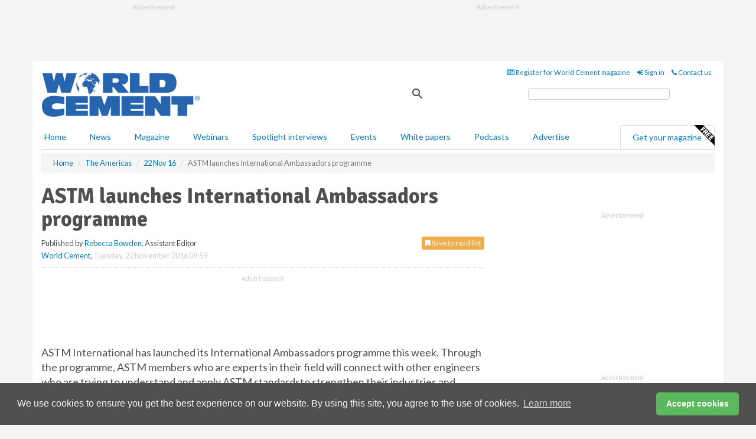

--- FILE ---
content_type: image/svg+xml
request_url: https://d1eq5d5e447quq.cloudfront.net/media/podcast-icons/amazonmusic-light.svg
body_size: 6168
content:
<svg xmlns="http://www.w3.org/2000/svg" width="166" height="40" fill="none" viewBox="0 0 166 40"><defs><linearGradient id="amazonmusic-light__c" x1="12" x2="12" y1="-.022" y2="23.977" gradientUnits="userSpaceOnUse"><stop stop-color="#8BE2EB"/><stop offset="1" stop-color="#25D1DA"/></linearGradient><clipPath id="amazonmusic-light__a"><path fill="#fff" d="M8 8h24v24H8z"/></clipPath></defs><rect width="165" height="39" x=".5" y=".5" fill="#fff" rx="4.5"/><rect width="165" height="39" x=".5" y=".5" stroke="#A6A6A6" rx="4.5"/><g clip-path="url(#amazonmusic-light__a)"><mask id="amazonmusic-light__b" width="25" height="25" x="8" y="8" maskUnits="userSpaceOnUse" style="mask-type:alpha"><path fill="#000" fill-rule="evenodd" d="M16.37 8h7.264c2.41 0 3.613 0 4.911.41a5.098 5.098 0 0 1 3.048 3.047c.41 1.298.41 2.502.41 4.912v7.265c0 2.41 0 3.613-.41 4.911a5.098 5.098 0 0 1-3.048 3.048c-1.298.41-2.501.41-4.911.41h-7.265c-2.41 0-3.614 0-4.912-.41a5.098 5.098 0 0 1-3.047-3.048C8 27.247 8 26.044 8 23.634v-7.265c0-2.41 0-3.614.41-4.912a5.096 5.096 0 0 1 3.05-3.047C12.758 8 13.96 8 16.372 8" clip-rule="evenodd"/></mask><g mask="url(#amazonmusic-light__b)"><path fill="url(#amazonmusic-light__c)" d="M0 0h24v24H0z" transform="translate(8 8)"/><path fill="#15191A" d="M22.123 19.527c.503-.42.63-1.305.525-1.432-.097-.127-.975-.24-1.515.143-.082.06-.067.142.023.127.3-.037.967-.12 1.087.038.12.15-.135.787-.247 1.072-.03.082.037.12.12.052m6.105-4.275a.692.692 0 0 0-.623-.315c-.367 0-.577.173-.727.54h-.008v-.405c-.007-.044-.045-.067-.09-.074h-.495a.105.105 0 0 0-.105.09v2.647c0 .053.045.09.098.098h.532c.06 0 .105-.045.105-.09v-1.425c0-.18.008-.338.083-.503a.35.35 0 0 1 .307-.21c.368 0 .33.42.33.712v1.44c0 .045.045.083.09.083h.533c.052 0 .097-.038.105-.082v-1.665c0-.255 0-.616-.143-.825m-5.257 7.837-.525-.203a1.456 1.456 0 0 1-.428-.225.373.373 0 0 1-.105-.277c0-.292.218-.435.653-.435.247 0 .495.038.727.105a.64.64 0 0 0 .158.038c.06 0 .09-.046.09-.12v-.18a.29.29 0 0 0-.03-.128.195.195 0 0 0-.12-.067 2.397 2.397 0 0 0-.855-.158 1.355 1.355 0 0 0-.893.27.857.857 0 0 0-.337.705c0 .442.247.758.75.945l.577.218c.143.044.27.112.383.202a.362.362 0 0 1 .105.262c0 .166-.06.286-.173.368-.112.09-.277.127-.502.127a2.92 2.92 0 0 1-.923-.142.649.649 0 0 0-.172-.045c-.053 0-.083.045-.083.12v.188c0 .06.008.097.03.127.015.023.06.052.113.075.3.128.645.188 1.02.188.397 0 .712-.09.952-.278a.934.934 0 0 0 .36-.758.854.854 0 0 0-.172-.547 1.413 1.413 0 0 0-.578-.367m-1.77-5.296a1.963 1.963 0 0 1 1.793 0c.06.038.127-.03.127-.082v-.398a.16.16 0 0 0-.09-.15c-.3-.15-.63-.225-.967-.202l.877-1.245c.083-.113.128-.18.128-.232v-.323c0-.053-.045-.09-.098-.09h-1.695c-.052 0-.097.037-.097.09v.375c0 .06.045.09.097.09h.885l-1.02 1.447c-.06.09-.06.195-.06.255v.383c0 .053.06.12.12.09m3.36-.532c-.405 0-.397-.683-.397-.998 0-.315.022-.825.405-.825.165 0 .277.067.337.247.068.21.075.466.075.69 0 .33-.015.878-.42.878m0-2.348c-.742 0-1.155.63-1.155 1.44 0 .81.405 1.448 1.155 1.448s1.17-.63 1.17-1.418c0-.787-.412-1.47-1.17-1.47Zm.083 5.273c-.135 0-.248.037-.323.12a.456.456 0 0 0-.12.315c0 .128.038.233.12.315a.43.43 0 0 0 .323.12.43.43 0 0 0 .322-.12.456.456 0 0 0 .12-.315.424.424 0 0 0-.12-.315.43.43 0 0 0-.322-.12Zm.217 1.387h-.435c-.097 0-.15.045-.15.136v3.194c0 .09.045.136.15.136h.435c.098 0 .143-.046.143-.136V21.74c0-.09-.045-.135-.143-.135m-11.827-4.523c-.083.143-.21.226-.353.226-.195 0-.315-.143-.315-.36 0-.428.39-.503.765-.503v.105c0 .195 0 .36-.09.532m.09-1.042c-.292.03-.682.06-.96.172a.843.843 0 0 0-.547.818c0 .517.337.78.765.78.367 0 .562-.082.84-.367.09.127.127.194.292.337.038.022.09.015.12-.015l.39-.33c.045-.03.038-.09 0-.135-.09-.128-.195-.225-.195-.465v-.78c0-.33.023-.63-.225-.862-.195-.188-.525-.248-.772-.248-.488 0-1.028.18-1.14.765-.015.06.03.09.075.105l.495.053c.045 0 .082-.046.09-.09.045-.203.217-.3.412-.3.105 0 .225.037.285.127.068.105.06.247.06.36v.06l.015.015Zm2.753 5.415c-.488.015-.96.173-1.35.465-.15-.315-.435-.465-.863-.465-.457.015-.9.165-1.275.435l-.045-.21c-.007-.052-.022-.082-.052-.098a.199.199 0 0 0-.105-.022h-.3c-.09 0-.135.045-.135.135v3.098c0 .09.045.134.135.134h.405c.09 0 .135-.044.135-.134v-2.505c.3-.188.645-.293.997-.293.188 0 .323.052.405.157.083.105.128.27.128.495V24.8c0 .09.045.135.135.135h.405c.09 0 .135-.045.135-.135v-2.498c.3-.187.645-.292 1.005-.3.187 0 .322.053.405.158.09.105.135.27.135.495v2.152c0 .09.045.136.135.136h.397c.09 0 .135-.046.135-.136v-2.34c0-.314-.082-.562-.255-.734-.172-.173-.412-.256-.72-.256m4.628.12h-.398c-.09 0-.135.045-.135.136v2.482c-.33.21-.652.315-.975.315-.21 0-.36-.053-.457-.172-.09-.113-.143-.285-.143-.526v-2.107c0-.09-.045-.135-.135-.135h-.397c-.09 0-.135.045-.135.135v2.317c0 .323.082.578.255.75.172.18.412.27.735.27.442 0 .87-.157 1.29-.457l.045.232a.13.13 0 0 0 .157.121h.293c.09 0 .135-.045.135-.135v-3.098c0-.09-.045-.135-.135-.135m7.755 2.805s-.068.008-.105.023c-.225.06-.435.09-.623.09-.375 0-.652-.09-.817-.285-.173-.195-.263-.495-.263-.915v-.09c0-.428.083-.728.255-.923.173-.195.45-.293.84-.293.195 0 .39.03.578.083.052.015.09.023.112.023.06 0 .09-.046.09-.136v-.187c0-.06-.007-.105-.03-.135a.23.23 0 0 0-.105-.067 2.228 2.228 0 0 0-.735-.128c-.547 0-.967.158-1.267.473-.3.314-.45.764-.45 1.342 0 .578.142 1.027.435 1.335.285.308.705.457 1.252.457.3 0 .563-.045.795-.142a.267.267 0 0 0 .113-.075.247.247 0 0 0 .03-.127v-.18c0-.09-.03-.136-.09-.136m-13.793-6.577h.518c.052 0 .097-.045.097-.09v-1.402c0-.308-.015-.728.36-.728s.315.435.315.727v1.403c0 .053.045.09.09.09h.518c.052 0 .097-.045.097-.09v-1.402c0-.15 0-.375.045-.503a.354.354 0 0 1 .315-.217c.15 0 .27.052.308.232.022.105.015.382.015.495v1.402c0 .053.045.09.09.09h.517c.06 0 .105-.044.105-.09V16.07c0-.285.03-.607-.135-.832a.753.753 0 0 0-.6-.293.725.725 0 0 0-.712.495c-.143-.338-.353-.495-.675-.495-.323 0-.555.157-.683.495h-.015v-.345a.097.097 0 0 0-.09-.09h-.48a.1.1 0 0 0-.097.097v2.648c0 .045.045.082.09.09m5.377-1.29c0 .195 0 .36-.09.532-.082.143-.21.233-.36.233-.195 0-.315-.15-.315-.36 0-.427.39-.502.765-.502v.105-.008Zm0-.51c-.3.03-.682.06-.96.172a.843.843 0 0 0-.547.818c0 .517.337.78.765.78.367 0 .562-.082.84-.367.09.127.127.194.292.337.038.022.09.015.12-.015l.39-.33c.045-.03.038-.09 0-.135-.09-.128-.195-.225-.195-.465v-.78c0-.33.023-.63-.225-.862-.195-.188-.525-.248-.772-.248-.488 0-1.028.18-1.14.765-.015.06.037.09.075.105l.495.053c.045 0 .082-.046.09-.09.045-.203.217-.3.412-.3.105 0 .225.037.285.127.068.105.06.247.06.36v.06l.015.015Zm-5.865 2.22a6.588 6.588 0 0 0 4.343 1.59c1.2 0 2.595-.36 3.555-1.043.157-.112.022-.277-.143-.217a8.919 8.919 0 0 1-7.65-.457c-.105-.06-.187.044-.097.127"/></g></g><path fill="#000" d="M39.749 14.5V8.318h.748v5.518h2.874v.664h-3.622Zm4.684 0V9.864h.713V14.5h-.713Zm.362-5.41a.506.506 0 0 1-.359-.141.456.456 0 0 1-.148-.341c0-.133.05-.247.148-.341.1-.095.22-.142.36-.142.138 0 .257.047.356.142.1.094.15.208.15.341 0 .133-.05.246-.15.341a.496.496 0 0 1-.357.142Zm4.94 1.812-.64.181c-.04-.107-.1-.21-.179-.31a.865.865 0 0 0-.313-.254 1.14 1.14 0 0 0-.51-.1c-.284 0-.52.065-.71.196-.187.129-.28.293-.28.492a.51.51 0 0 0 .192.42c.13.102.33.188.604.256l.688.17c.415.1.724.254.927.461.203.206.305.47.305.794 0 .266-.077.503-.23.713-.15.209-.362.374-.633.495a2.33 2.33 0 0 1-.948.18c-.473 0-.864-.102-1.174-.307-.31-.205-.506-.505-.589-.9l.676-.169c.065.25.186.437.365.562.182.124.418.187.71.187.332 0 .595-.07.79-.211.198-.143.296-.314.296-.514a.54.54 0 0 0-.169-.404c-.112-.11-.285-.193-.519-.248l-.773-.18c-.424-.101-.736-.257-.935-.469a1.133 1.133 0 0 1-.296-.8c0-.261.073-.493.22-.694a1.5 1.5 0 0 1 .607-.474 2.13 2.13 0 0 1 .875-.172c.46 0 .82.1 1.081.302.264.201.45.467.561.797Zm3.173-1.038v.603h-2.403v-.603h2.403Zm-1.703-1.111h.712v4.419c0 .201.03.352.088.453.06.098.137.165.23.199a.92.92 0 0 0 .298.048c.079 0 .143-.004.194-.012l.12-.024.145.64a1.491 1.491 0 0 1-.531.085c-.201 0-.399-.044-.592-.13a1.177 1.177 0 0 1-.477-.396c-.125-.177-.187-.4-.187-.67V8.753Zm4.668 5.844c-.447 0-.832-.099-1.156-.296a1.99 1.99 0 0 1-.745-.833c-.174-.358-.26-.775-.26-1.25s.086-.893.26-1.256c.175-.364.418-.648.73-.85.314-.206.68-.309 1.099-.309.241 0 .48.04.715.121.236.08.45.211.643.392.193.18.347.417.462.713.115.296.172.66.172 1.092v.302h-3.574v-.616h2.85a1.52 1.52 0 0 0-.157-.7 1.183 1.183 0 0 0-.441-.486 1.234 1.234 0 0 0-.67-.178c-.284 0-.53.07-.737.212a1.39 1.39 0 0 0-.474.543c-.11.223-.166.463-.166.718v.41c0 .35.06.648.181.891.123.242.293.426.51.553.218.124.47.187.758.187.187 0 .356-.027.507-.079.153-.054.285-.135.396-.241.11-.109.196-.244.256-.405l.689.193a1.526 1.526 0 0 1-.366.616 1.78 1.78 0 0 1-.634.41 2.35 2.35 0 0 1-.848.146Zm3.716-2.886V14.5h-.712V9.864h.688v.724h.06a1.33 1.33 0 0 1 .495-.567c.222-.145.507-.218.858-.218.313 0 .588.065.823.193.236.127.42.32.55.58.13.258.196.584.196.978V14.5h-.712v-2.898c0-.364-.095-.648-.284-.85-.19-.206-.449-.309-.779-.309-.227 0-.43.05-.61.148a1.058 1.058 0 0 0-.42.432 1.43 1.43 0 0 0-.153.688Zm8.534 2.886c-.419 0-.786-.1-1.102-.3a2.018 2.018 0 0 1-.736-.835c-.175-.358-.263-.777-.263-1.256 0-.483.088-.905.263-1.265.177-.36.422-.64.736-.839.316-.2.683-.299 1.102-.299.418 0 .785.1 1.099.3.316.198.561.478.736.838.177.36.266.782.266 1.265 0 .479-.089.898-.266 1.256-.175.358-.42.636-.736.836a2.01 2.01 0 0 1-1.1.299Zm0-.64c.318 0 .58-.082.785-.245a1.44 1.44 0 0 0 .456-.643 2.47 2.47 0 0 0 .147-.863c0-.31-.049-.599-.147-.866a1.46 1.46 0 0 0-.456-.65c-.206-.164-.467-.247-.785-.247s-.58.083-.785.248a1.46 1.46 0 0 0-.456.649 2.487 2.487 0 0 0-.148.866c0 .31.05.598.148.863.099.266.25.48.456.643.205.163.467.245.785.245Zm3.9-2.246V14.5h-.712V9.864H72v.724h.06c.11-.235.274-.424.496-.567.221-.145.507-.218.857-.218.314 0 .589.065.824.193a1.3 1.3 0 0 1 .55.58c.13.258.196.584.196.978V14.5h-.713v-2.898c0-.364-.094-.648-.284-.85-.189-.206-.448-.309-.778-.309-.228 0-.43.05-.61.148a1.059 1.059 0 0 0-.42.432 1.43 1.43 0 0 0-.154.688ZM40.063 30.5h-1.616l4.674-12.727h1.59L49.386 30.5H47.77l-3.803-10.714h-.1L40.064 30.5Zm.597-4.972h6.513v1.368H40.66v-1.368ZM50.919 30.5v-9.546h1.416v1.492h.125a2.4 2.4 0 0 1 .963-1.187c.443-.286.976-.429 1.597-.429.63 0 1.154.143 1.572.43.423.28.752.676.988 1.186h.1a2.78 2.78 0 0 1 1.1-1.175c.489-.294 1.075-.44 1.758-.44.854 0 1.552.267 2.095.8.542.531.814 1.358.814 2.48V30.5H61.98v-6.389c0-.704-.192-1.207-.578-1.51a2.139 2.139 0 0 0-1.36-.453c-.672 0-1.192.203-1.56.609-.37.402-.554.911-.554 1.528V30.5h-1.491v-6.538c0-.542-.176-.98-.528-1.31-.352-.337-.806-.504-1.361-.504a2.01 2.01 0 0 0-1.07.304 2.3 2.3 0 0 0-.795.845 2.496 2.496 0 0 0-.298 1.237V30.5H50.92Zm17.768.224a3.878 3.878 0 0 1-1.646-.342 2.826 2.826 0 0 1-1.175-1c-.29-.44-.435-.97-.435-1.591 0-.547.108-.99.323-1.33a2.28 2.28 0 0 1 .864-.808 4.54 4.54 0 0 1 1.193-.435c.44-.1.88-.178 1.324-.236a56.63 56.63 0 0 1 1.41-.168c.365-.042.63-.11.796-.205.17-.096.255-.261.255-.498v-.05c0-.612-.168-1.089-.504-1.428-.331-.34-.834-.51-1.51-.51-.7 0-1.249.153-1.646.46-.398.306-.678.634-.84.982l-1.392-.498c.249-.58.58-1.031.995-1.354a3.727 3.727 0 0 1 1.367-.684 5.675 5.675 0 0 1 1.467-.199c.306 0 .658.038 1.056.112.402.07.79.218 1.162.441.377.224.69.562.938 1.013.25.452.373 1.057.373 1.815V30.5h-1.466v-1.293h-.075a2.58 2.58 0 0 1-.497.665c-.232.236-.54.437-.926.603-.385.166-.855.249-1.41.249Zm.224-1.318c.58 0 1.069-.114 1.467-.341a2.328 2.328 0 0 0 1.218-2.02v-1.343c-.062.075-.2.143-.41.205-.208.058-.448.11-.721.156a32.691 32.691 0 0 1-1.405.186c-.38.05-.737.13-1.069.243a1.842 1.842 0 0 0-.795.49c-.199.216-.298.51-.298.883 0 .51.188.895.565 1.156.381.257.864.385 1.448.385Zm6.305 1.094v-1.119l5.419-6.96v-.1H75.39v-1.367h7.134v1.169l-5.27 6.91v.1h5.444V30.5h-7.482Zm13.096.199c-.862 0-1.618-.205-2.269-.615-.646-.41-1.152-.984-1.516-1.722-.36-.737-.54-1.599-.54-2.585 0-.994.18-1.862.54-2.604.364-.741.87-1.317 1.516-1.727.65-.41 1.407-.616 2.268-.616.862 0 1.616.205 2.263.616.65.41 1.155.985 1.516 1.727.364.742.547 1.61.547 2.604 0 .986-.183 1.848-.547 2.585-.36.738-.866 1.312-1.516 1.722-.647.41-1.4.615-2.263.615Zm0-1.318c.654 0 1.193-.167 1.615-.503.423-.336.736-.777.939-1.324a5.063 5.063 0 0 0 .304-1.777 5.12 5.12 0 0 0-.304-1.784 3.006 3.006 0 0 0-.939-1.336c-.422-.34-.96-.51-1.616-.51-.654 0-1.193.17-1.615.51-.423.34-.736.785-.939 1.336a5.12 5.12 0 0 0-.304 1.784c0 .638.101 1.23.304 1.777.203.547.516.988.939 1.324.422.336.96.503 1.615.503Zm7.78-4.623V30.5h-1.466v-9.546h1.416v1.492h.125a2.726 2.726 0 0 1 1.019-1.168c.456-.299 1.044-.448 1.765-.448.646 0 1.212.133 1.696.398.485.261.862.659 1.131 1.193.27.53.404 1.202.404 2.014V30.5h-1.466v-5.966c0-.75-.195-1.334-.584-1.752-.39-.423-.924-.634-1.604-.634a2.56 2.56 0 0 0-1.255.304c-.365.203-.653.5-.864.889-.211.39-.317.862-.317 1.417Zm13.391-6.985h1.84l4.325 10.564h.149l4.325-10.564h1.84V30.5h-1.442v-9.67h-.124l-3.978 9.67h-1.392l-3.977-9.67h-.124v9.67h-1.442V17.773Zm21.136 8.824v-5.643h1.466V30.5h-1.466v-1.616h-.1a3.12 3.12 0 0 1-1.044 1.237c-.472.335-1.069.503-1.79.503-.596 0-1.126-.13-1.59-.391-.464-.265-.829-.663-1.094-1.193-.265-.535-.398-1.208-.398-2.02v-6.066h1.467v5.966c0 .696.194 1.252.584 1.666.393.414.895.621 1.504.621a2.49 2.49 0 0 0 1.112-.28c.381-.186.7-.472.957-.857.261-.385.392-.876.392-1.473Zm10.664-3.505-1.318.373a2.437 2.437 0 0 0-.366-.64 1.782 1.782 0 0 0-.647-.522c-.273-.137-.623-.205-1.05-.205-.584 0-1.071.135-1.46.404-.385.265-.578.603-.578 1.013 0 .364.132.652.398.864.265.211.679.387 1.242.528l1.417.348c.854.207 1.49.524 1.908.95.419.423.628.968.628 1.635a2.43 2.43 0 0 1-.472 1.467c-.311.43-.746.77-1.305 1.019-.56.249-1.21.373-1.952.373-.973 0-1.779-.211-2.417-.634-.638-.423-1.042-1.04-1.212-1.852l1.392-.348c.133.514.383.9.752 1.156.373.257.86.385 1.46.385.684 0 1.227-.145 1.629-.435.406-.294.609-.646.609-1.056a1.11 1.11 0 0 0-.348-.833c-.232-.228-.589-.398-1.069-.51l-1.591-.372c-.874-.208-1.517-.529-1.927-.964-.406-.439-.609-.988-.609-1.646 0-.54.151-1.015.454-1.43.306-.414.723-.74 1.249-.976.53-.236 1.131-.354 1.802-.354.945 0 1.686.207 2.225.622a3.35 3.35 0 0 1 1.156 1.64Zm2.132 7.408v-9.546h1.466V30.5h-1.466Zm.745-11.136c-.286 0-.532-.098-.739-.292a.939.939 0 0 1-.305-.703.94.94 0 0 1 .305-.702c.207-.195.453-.292.739-.292s.531.097.734.292a.93.93 0 0 1 .31.702.93.93 0 0 1-.31.703 1.023 1.023 0 0 1-.734.292Zm7.035 11.335c-.895 0-1.665-.211-2.312-.634a4.137 4.137 0 0 1-1.491-1.746c-.348-.742-.522-1.59-.522-2.542 0-.97.178-1.825.534-2.567.361-.745.862-1.327 1.504-1.746.647-.422 1.401-.634 2.262-.634.672 0 1.276.125 1.815.373.539.249.98.597 1.324 1.044.344.448.557.97.64 1.566h-1.467c-.112-.435-.36-.82-.746-1.156-.381-.34-.894-.51-1.541-.51-.571 0-1.073.15-1.504.448-.426.294-.76.71-1 1.25-.236.534-.354 1.161-.354 1.882 0 .738.116 1.38.348 1.927.236.547.567.971.994 1.274.431.302.936.453 1.516.453a2.62 2.62 0 0 0 1.038-.198c.311-.133.574-.324.789-.572.216-.249.369-.547.46-.895h1.467a3.402 3.402 0 0 1-.615 1.522 3.443 3.443 0 0 1-1.287 1.07c-.53.26-1.147.39-1.852.39Z"/></svg>

--- FILE ---
content_type: application/javascript; charset=utf-8
request_url: https://fundingchoicesmessages.google.com/f/AGSKWxX7avaOt6paPH5j3Hnutq3H4DRwe9Y8t0FN6SONZETJpZGNMlWCMkYF0tvN_TejCMhkpriq-wCRIDbhHQGsMAOx7xsNTT1DgMJwfYEYOCvYoUZyBkqpSWsV1YcQ_dsO0U7gqw_dZPpJ9m7jEhHHoK-1Qxboqt7k44uR6TYP9AZD43nCzLxyvCKYsyBr/__adsystem//mellowads./adbytes._juiceadv./banner460x80.
body_size: -1284
content:
window['0614acc3-4010-499a-9109-cc855252815d'] = true;